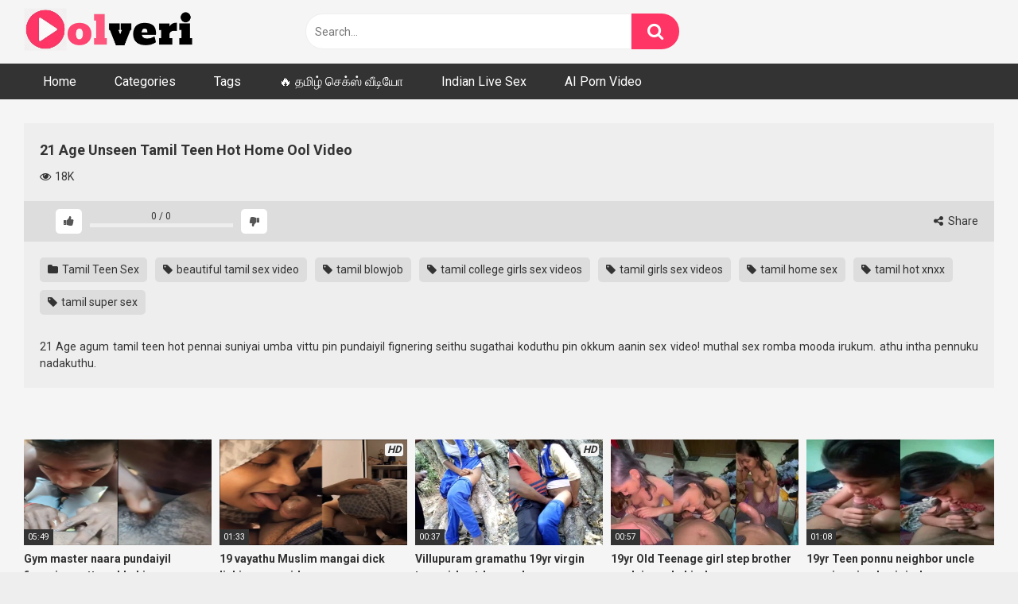

--- FILE ---
content_type: application/javascript
request_url: https://www.oolveri.com/wp-content/themes/ultimatube/assets/js/main.js?ver=1.5.0.1763566580
body_size: 10250
content:
jQuery(window).on('load', function () {
	jQuery('.prev-photo i').show();
	jQuery('.next-photo i').show();
});

jQuery(document).ready(function () {
	/** PHOTOS GALLERY */
	jQuery('.wp-block-gallery a').attr('data-fancybox', 'gallery');
	if (jQuery('.wp-block-gallery').length > 0) {
		// var imgs = document.images,
		var imgs = jQuery('.wp-block-gallery img'),
			len = imgs.length,
			counter = 0;
		[].forEach.call(imgs, function (img) {
			if (img.complete) {
				incrementCounter();
			} else {
				img.addEventListener('load', incrementCounter, false);
			}
		});
		function incrementCounter() {
			counter++;
			jQuery('.loading-photos span').text(counter + '/' + len);
			if (counter === len) {
				waterfall('.wp-block-gallery');
				setTimeout(function () {
					jQuery('.wp-block-gallery').css('opacity', 1);
					jQuery('.loading-photos').hide();
				}, 1000);
			}
		}
		jQuery(window).resize(function () {
			waterfall('.wp-block-gallery');
		});
		jQuery(window).load(function () {
			waterfall('.wp-block-gallery');
		});
	}
	jQuery('.gallery a').attr('data-fancybox', 'gallery');
	if (jQuery('.gallery').length > 0) {
		// var imgs = document.images,
		var imgs = jQuery('.gallery img'),
			len = imgs.length,
			counter = 0;
		[].forEach.call(imgs, function (img) {
			if (img.complete) {
				incrementCounter();
			} else {
				img.addEventListener('load', incrementCounter, false);
			}
		});
		function incrementCounter() {
			counter++;
			jQuery('.loading-photos span').text(counter + '/' + len);
			if (counter === len) {
				waterfall('.gallery');
				setTimeout(function () {
					jQuery('.gallery').css('opacity', 1);
					jQuery('.loading-photos').hide();
				}, 1000);
			}
		}
		jQuery(window).resize(function () {
			waterfall('.gallery');
		});
	}

	if (window.navigator.userAgent.toLowerCase().indexOf('chrome') > 0) {
		jQuery('body').on('mousedown', '.bx-viewport a', function () {
			if (jQuery(this).attr('href') && jQuery(this).attr('href') != '#') {
				window.location = jQuery(this).attr('href');
			}
		});
	}

	jQuery('#site-navigation .menu-item-has-children').click(function (e) {
		//console.log(e.target); return false;
		if (jQuery(e.target).parent().hasClass('menu-item-has-children')) {
			e.preventDefault();
			jQuery(this).children('ul.sub-menu').slideToggle('fast');
		} else if (jQuery(e.target).hasClass('welcome')) {
			e.preventDefault();
			jQuery(this).children('ul.sub-menu').slideToggle('fast');
		} else {
			var url = jQuery(this).attr('href');
			window.location = url;
		}
	});

	jQuery('.header-search-mobile').on('click', function () {
		jQuery('.header-search').slideToggle('fast').addClass('search-open');
	});

	jQuery('#menu-toggle').on('click', function () {
		if (jQuery('body').hasClass('scroll-disabled')) {
			jQuery('#site-navigation').animate({ right: -250 }, 'fast', function () {
				jQuery('#menu-toggle').html('<i class="fa fa-bars"></i>');
				jQuery('body').removeClass('scroll-disabled');
			});
		} else {
			jQuery('#site-navigation').animate({ right: 0 }, 'fast', function () {
				jQuery('#menu-toggle').html(
					'<i class="fa fa-bars menu-toggle-open"></i>',
				);
				jQuery('body').addClass('scroll-disabled');
			});
		}
	});

	/** Lazy load **/
	var imgDefer = document.getElementsByTagName('img');
	for (var i = 0; i < imgDefer.length; i++) {
		var dataSrc = imgDefer[i].getAttribute('data-src');
		if (dataSrc) {
			imgDefer[i].setAttribute('src', dataSrc);
			imgDefer[i].classList.add('display-img');
		}
	}

	/** Tabs **/
	jQuery('.tab-link').on('click', function (e) {
		var tabId = jQuery(this).data('tab-id');

		// Show/Hide Tabs
		jQuery('#' + tabId)
			.show()
			.siblings()
			.hide();

		// Change/remove current tab to active
		jQuery(this).addClass('active').siblings().removeClass('active');

		e.preventDefault();
	});

	/** VideoJS loading **/
	if (jQuery('#wpst-video').length > 0 && !wpst_ajax_var.ctpl_installed) {
		var playerOptions = {
			controlBar: {
				children: [
					'playToggle',
					'progressControl',
					'durationDisplay',
					'volumePanel',
					'qualitySelector',
					'fullscreenToggle',
				],
			},
		};
		videojs('wpst-video', playerOptions);
	}

	jQuery(function ($) {
		const thumbsInterval = 750;
		const thumbsTimers = {};
		const trailersState = {};

		function debounce(fn, wait, immediate = false) {
			let timer;
			return function (...args) {
				const callNow = immediate && !timer;
				clearTimeout(timer);
				timer = setTimeout(() => {
					timer = null;
					if (!immediate) fn.apply(this, args);
				}, wait);
				if (callNow) fn.apply(this, args);
			};
		}

		function initVideoPreviews() {
			$('.video-preview-item').each(function () {
				const $item = $(this);
				const videoId = $item.data('video-id');
				const thumbsData = $item.data('thumbs');
				const trailerSrc = $item.data('trailer');
				const $postThumb = $item.find('.post-thumbnail');
				const $mainImg = $item.find('.video-main-thumb');
				const $overlay = $item.find('.video-overlay');

				let thumbs = thumbsData
					? thumbsData.split(',').map((s) => s.trim())
					: [];

				const hasThumbs = thumbs.length > 0;
				const isVideoTrailer =
					trailerSrc && trailerSrc.match(/\.(mp4|webm)(\?.*)?$/i);
				const isImageTrailer =
					trailerSrc && trailerSrc.match(/\.(gif|webp)(\?.*)?$/i);

				$postThumb.on(
					'mouseenter touchstart',
					debounce(
						function () {
							stopPreview($postThumb);

							if (hasThumbs) {
								startThumbs(videoId, $mainImg, thumbs);
							} else if (isVideoTrailer || isImageTrailer) {
								startTrailer(
									videoId,
									$overlay,
									trailerSrc,
									$mainImg,
									isVideoTrailer,
								);
							}
						},
						100,
						true,
					), // Debounce to avoid flickering,
				);

				$postThumb.on('mouseleave touchend touchcancel', function () {
					stopPreview($postThumb);
				});
			});
		}

		function startThumbs(id, $img, thumbs) {
			if (!thumbs.length) return;

			let index = 1; // on commence à 1 car la 0 est déjà affichée
			const initialDelay = 150; // délai pour la 1ʳᵉ rotation
			const regularDelay = thumbsInterval;

			function cycle() {
				if (!thumbsTimers[id]) return;
				$img.attr('src', thumbs[index]);
				index = (index + 1) % thumbs.length;
				thumbsTimers[id] = setTimeout(cycle, regularDelay);
			}

			// Lance la 1ère rotation plus vite
			thumbsTimers[id] = setTimeout(cycle, initialDelay);
		}

		function stopThumbs(id, $img, mainSrc) {
			clearTimeout(thumbsTimers[id]);
			delete thumbsTimers[id];
			$img.attr('src', mainSrc);
		}

		function startTrailer(id, $overlay, src, $mainImg, isVideo) {
			stopTrailer(id);
			$overlay.empty();

			if (isVideo) {
				const $video = $('<video muted autoplay loop playsinline></video>')
					.attr('src', src)
					.css({ width: '100%', height: 'auto' });

				$overlay.append($video).fadeIn(200);
				$mainImg.fadeOut(200);

				trailersState[id] = { type: 'video', $video, $mainImg, $overlay };
			} else {
				const $img = $('<img class="preview-thumb" />').attr('src', src);
				$overlay.append($img).fadeIn(200);
				$mainImg.fadeOut(200);

				trailersState[id] = { type: 'image', $img, $mainImg, $overlay };
			}
		}

		function stopTrailer(id) {
			if (!trailersState[id]) return;

			const { $mainImg, $overlay } = trailersState[id];
			$overlay.fadeOut(200, function () {
				// $overlay.empty();
			});
			$mainImg.fadeIn(200);
			delete trailersState[id];
		}

		function stopPreview($trigger) {
			if ($trigger) {
				const $item = $trigger.parents('.video-preview-item');
				const id = $item.data('video-id');
				const $mainImg = $item.find('.video-main-thumb');
				const mainThumb = $item.data('main-thumb');
				stopThumbs(id, $mainImg, mainThumb);
				stopTrailer(id);
			}
			return;
		}

		initVideoPreviews();
	});

	/** IIFE Set Post views with ajax request for cache compatibility */
	// (function () {
	// 	var is_post = jQuery('body.single-post').length > 0;
	// 	if (!is_post) return;
	// 	var post_id = jQuery('article.post').attr('id').replace('post-', '');
	// 	jQuery
	// 		.ajax({
	// 			type: 'post',
	// 			url: wpst_ajax_var.url,
	// 			dataType: 'json',
	// 			data: {
	// 				action: 'post-views',
	// 				nonce: wpst_ajax_var.nonce,
	// 				post_id: post_id,
	// 			},
	// 		})
	// 		.done(function (doneData) {
	// 			// console.log(doneData);
	// 		})
	// 		.fail(function (errorData) {
	// 			console.error(errorData);
	// 		})
	// 		.always(function (alwaysData) {
	// 			//get post views & rating data
	// 			jQuery
	// 				.ajax({
	// 					type: 'post',
	// 					url: wpst_ajax_var.url,
	// 					dataType: 'json',
	// 					data: {
	// 						action: 'get-post-data',
	// 						nonce: wpst_ajax_var.nonce,
	// 						post_id: post_id,
	// 					},
	// 				})
	// 				.done(function (doneData) {
	// 					if (doneData.views) {
	// 						jQuery('#video-views span').text(doneData.views);
	// 					}
	// 					if (doneData.likes) {
	// 						jQuery('.likes_count').text(doneData.likes);
	// 					}
	// 					if (doneData.dislikes) {
	// 						jQuery('.dislikes_count').text(doneData.dislikes);
	// 					}
	// 					if (doneData.rating) {
	// 						jQuery('.percentage').text(doneData.rating);
	// 						jQuery('.rating-bar-meter').css('width', doneData.rating);
	// 					}
	// 				})
	// 				.fail(function (errorData) {
	// 					console.error(errorData);
	// 				})
	// 				.always(function () {
	// 					// always stuff
	// 				});
	// 		});
	// })();

	/** Close button **/
	jQuery('.happy-inside-player .close').on('click', function (e) {
		jQuery(this).parent('.happy-inside-player').remove();
	});

	/** Post like **/
	jQuery('.post-like a').on('click', function (e) {
		e.preventDefault();
		var heart = jQuery(this);
		var post_id = heart.data('post_id');
		var post_like = heart.data('post_like');
		jQuery.ajax({
			type: 'post',
			url: wpst_ajax_var.url,
			dataType: 'json',
			data:
				'action=post-like&nonce=' +
				wpst_ajax_var.nonce +
				'&post_like=' +
				post_like +
				'&post_id=' +
				post_id,
			success: function (data, textStatus, jqXHR) {
				if (data.alreadyrate !== true) {
					jQuery('.rating-bar-meter').removeClass('not-rated-yet');
					jQuery('.rating-result .percentage').text(
						Math.floor(data.percentage) + '%',
					);
					jQuery('.rating-result .percentage').show();

					jQuery('.likes .likes_count').text(data.likes);
					jQuery('.likes .dislikes_count').text(data.dislikes);

					jQuery('.post-like').text(data.button);

					if (data.nbrates > 0) {
						jQuery('.rating-bar-meter').animate(
							{
								width: data.progressbar + '%',
							},
							'fast',
							function () {
								// Animation complete.
							},
						);
					}
				}
			},
		});
		return false;
	});

	// Video share toggle
	jQuery('#show-sharing-buttons').click(function (e) {
		e.preventDefault();
		jQuery('.video-share').toggle();
		if (jQuery('.video-share').css('display') == 'block') {
			jQuery(this).addClass('active');
		} else {
			jQuery(this).removeClass('active');
		}
	});

	// Copy video share url to clipboard
	jQuery('#clickme').click(function () {
		var textToCopy = jQuery('#copyme').val();
		jQuery(this).parent().children('#temptext').val(textToCopy);
		jQuery(this).parent().children('#temptext').select();
		document.execCommand('copy');
		jQuery(this).replaceWith(
			'<span id="clickme"><i class="fa fa-check"></i> Copied</span>',
		);
	});

	//Main thumbs
	main_setThumbsHeight();
	function ratio_format() {
		var width = options.thumbnails_ratio.split('/')[0];
		var height = options.thumbnails_ratio.split('/')[1];
		return height / width;
	}

	jQuery(window).resize(function () {
		main_setThumbsHeight();
	});
	function main_setThumbsHeight() {
		var eltWidthMain = jQuery(jQuery('.post-thumbnail')[0]).width();
		jQuery('.post-thumbnail img').height(eltWidthMain * ratio_format());
		jQuery('.post-thumbnail .wpst-trailer').height(
			eltWidthMain * ratio_format(),
		);
		jQuery('.photos-thumb').height(eltWidthMain);
		jQuery('.photos .post-thumbnail .photo-bg').height(eltWidthMain);
		jQuery('.post-thumbnail .no-thumb').height(eltWidthMain * ratio_format());

		var sum = 0;
		jQuery('.thumb-block:lt(2)').each(function () {
			sum += jQuery(this).height();
			jQuery('.video-archive-ad').height(sum);
		});
	}

	// Filters on mobile
	jQuery('.filter-title').click(function () {
		jQuery('.filters-list').toggle();
	});

	//Sidebar thumbs
	sidebar_setThumbsHeight();

	jQuery(window).resize(function () {
		sidebar_setThumbsHeight();
	});
	function sidebar_setThumbsHeight() {
		var eltWidthSidebar = jQuery(jQuery('#sidebar .post-thumbnail')[0]).width();
		jQuery('#sidebar .post-thumbnail img').height(
			eltWidthSidebar * ratio_format(),
		);
		jQuery('#sidebar .post-thumbnail .wpst-trailer').height(
			eltWidthSidebar * ratio_format(),
		);
		jQuery('#sidebar .no-thumb').height(eltWidthSidebar * ratio_format());
	}

	//Footer thumbs
	footer_setThumbsHeight();

	jQuery(window).resize(function () {
		footer_setThumbsHeight();
	});
	function footer_setThumbsHeight() {
		var eltWidthFooter = jQuery(
			jQuery('.footer-widget-zone .post-thumbnail')[0],
		).width();
		jQuery('.footer-widget-zone .post-thumbnail img').height(
			eltWidthFooter * ratio_format(),
		);
		jQuery('.footer-widget-zone .post-thumbnail .wpst-trailer').height(
			eltWidthFooter * ratio_format(),
		);
		jQuery('.footer-widget-zone .no-thumb').height(
			eltWidthFooter * ratio_format(),
		);
	}

	//Hide title hover thumb
	jQuery('.thumb-block a').hover(
		function (e) {
			jQuery(this).attr('data-title', jQuery(this).attr('title'));
			jQuery(this).removeAttr('title');
		},
		function (e) {
			jQuery(this).attr('title', jQuery(this).attr('data-title'));
		},
	);

	//Trailer
	jQuery('.video-with-trailer').each(function (i, obj) {
		jQuery(this).on('mouseover', function () {
			hoverVideo(i);
		});
		jQuery(this).on('mouseout', function () {
			hideVideo(i);
		});
	});

	//Multithumbs
	var changeThumb = null;
	var stopped = false;
	jQuery('body')
		.on('mouseenter', '.thumbs-rotation', function (e) {
			var $this = jQuery(this);
			stopped = false;
			if ($this.data('thumbs') != undefined) {
				var dataThumbs = $this.data('thumbs');
				var thumbs = dataThumbs.split(',');
				var nbThumbs = thumbs.length;
				var i = 1;
				changeThumb = null;
				clearTimeout(changeThumb);
				changeThumb = function () {
					if (stopped == false) {
						$this.find('img').attr('srcset', thumbs[i - 1]);
						if (i <= nbThumbs) {
							setTimeout(changeThumb, 700);
							if (i == nbThumbs) {
								i = 1;
							} else {
								i++;
							}
						}
					}
				};
				changeThumb();
			}
		})
		.on('mouseleave', '.thumbs-rotation', function (e) {
			stopped = true;
			changeThumb = null;
			var highestTimeoutId = setTimeout(';');
			for (var i = 0; i < highestTimeoutId; i++) {
				clearTimeout(i);
			}
			var $blockImg = jQuery(this).find('img');
			var defaultThumb = $blockImg.attr('src');
			$blockImg.attr('srcset', defaultThumb);
		});

	jQuery('.video-description .more').readmore({
		speed: 75,
		collapsedHeight: 45,
		moreLink:
			'<a class="morelink" href="#"><i class="fa fa-chevron-down"></i> ' +
			objectL10nMain.readmore +
			'</a>',
		lessLink:
			'<a class="morelink" href="#"><i class="fa fa-chevron-up"></i> ' +
			objectL10nMain.close +
			'</a>',
	});

	/** Back to top */
	if (jQuery('#back-to-top').length) {
		var scrollTrigger = 100, // px
			backToTop = function () {
				var scrollTop = jQuery(window).scrollTop();
				if (scrollTop > scrollTrigger) {
					jQuery('#back-to-top').addClass('show');
				} else {
					jQuery('#back-to-top').removeClass('show');
				}
			};
		backToTop();
		jQuery(window).on('scroll', function () {
			backToTop();
		});
		jQuery('#back-to-top').on('click', function (e) {
			e.preventDefault();
			jQuery('html,body').animate(
				{
					scrollTop: 0,
				},
				300,
			);
		});
	}
});

/** TRAILER */
function hoverVideo(i) {
	var playPromise = jQuery('.wpst-trailer')[i].play();
	if (playPromise !== undefined) {
		playPromise
			.then((_) => {
				// Automatic playback started!
				// Show playing UI.
			})
			.catch((error) => {
				// Auto-play was prevented
				// Show paused UI.
			});
	}
}

function hideVideo(i) {
	//jQuery('.wpst-trailer')[i].currentTime = 0;
	jQuery('.wpst-trailer')[i].load();
}

/** LOGIN / REGISTER POPUP */
function wpst_open_login_dialog(href) {
	jQuery('#wpst-user-modal .modal-dialog').removeClass('registration-complete');

	var modal_dialog = jQuery('#wpst-user-modal .modal-dialog');
	modal_dialog.attr('data-active-tab', '');

	switch (href) {
		case '#wpst-register':
			modal_dialog.attr('data-active-tab', '#wpst-register');
			break;

		case '#wpst-login':
		default:
			modal_dialog.attr('data-active-tab', '#wpst-login');
			break;
	}

	jQuery('#wpst-user-modal').modal('show');
}

function wpst_close_login_dialog() {
	jQuery('#wpst-user-modal').modal('hide');
}

jQuery(function ($) {
	'use strict';
	/***************************
	 **  LOGIN / REGISTER DIALOG
	 ***************************/

	// Open login/register modal
	$('[href="#wpst-login"], [href="#wpst-register"]').click(function (e) {
		e.preventDefault();

		wpst_open_login_dialog($(this).attr('href'));
	});

	// Switch forms login/register
	$('.modal-footer a, a[href="#wpst-reset-password"]').click(function (e) {
		e.preventDefault();
		$('#wpst-user-modal .modal-dialog').attr(
			'data-active-tab',
			$(this).attr('href'),
		);
	});

	// Post login form
	$('#wpst_login_form').on('submit', function (e) {
		e.preventDefault();

		var button = $(this).find('button');
		button.button('loading');

		$.post(
			wpst_ajax_var.url,
			$('#wpst_login_form').serialize(),
			function (data) {
				var obj = $.parseJSON(data);

				$('.wpst-login .wpst-errors').html(obj.message);

				if (obj.error == false) {
					$('#wpst-user-modal .modal-dialog').addClass('loading');
					window.location.reload(true);
					button.hide();
				}

				button.button('reset');
			},
		);
	});

	// Post register form
	$('#wpst_registration_form').on('submit', function (e) {
		e.preventDefault();

		var button = $(this).find('button');
		button.button('loading');

		$.post(
			wpst_ajax_var.url,
			$('#wpst_registration_form').serialize(),
			function (data) {
				var obj = $.parseJSON(data);

				$('.wpst-register .wpst-errors').html(obj.message);

				if (obj.error == false) {
					$('#wpst-user-modal .modal-dialog').addClass('registration-complete');
					// window.location.reload(true);
					button.hide();
				}

				button.button('reset');
			},
		);
	});

	// Reset Password
	$('#wpst_reset_password_form').on('submit', function (e) {
		e.preventDefault();

		var button = $(this).find('button');
		button.button('loading');

		$.post(
			wpst_ajax_var.url,
			$('#wpst_reset_password_form').serialize(),
			function (data) {
				var obj = $.parseJSON(data);

				$('.wpst-reset-password .wpst-errors').html(obj.message);

				// if(obj.error == false){
				// $('#wpst-user-modal .modal-dialog').addClass('loading');
				// $('#wpst-user-modal').modal('hide');
				// }

				button.button('reset');
			},
		);
	});

	if (window.location.hash == '#login') {
		wpst_open_login_dialog('#wpst-login');
	}
});

/*!
 * @preserve
 *
 * Readmore.js jQuery plugin
 * Author: @jed_foster
 * Project home: http://jedfoster.github.io/Readmore.js
 * Licensed under the MIT license
 *
 * Debounce function from http://davidwalsh.name/javascript-debounce-function
 */

/* global jQuery */

(function (factory) {
	if (typeof define === 'function' && define.amd) {
		// AMD
		define(['jquery'], factory);
	} else if (typeof exports === 'object') {
		// CommonJS
		module.exports = factory(require('jquery'));
	} else {
		// Browser globals
		factory(jQuery);
	}
})(function ($) {
	'use strict';

	var readmore = 'readmore',
		defaults = {
			speed: 100,
			collapsedHeight: 200,
			heightMargin: 16,
			moreLink: '<a href="#">Read More</a>',
			lessLink: '<a href="#">Close</a>',
			embedCSS: true,
			blockCSS: 'display: block; width: 100%;',
			startOpen: false,

			// callbacks
			blockProcessed: function () {},
			beforeToggle: function () {},
			afterToggle: function () {},
		},
		cssEmbedded = {},
		uniqueIdCounter = 0;

	function debounce(func, wait, immediate) {
		var timeout;

		return function () {
			var context = this,
				args = arguments;
			var later = function () {
				timeout = null;
				if (!immediate) {
					func.apply(context, args);
				}
			};
			var callNow = immediate && !timeout;

			clearTimeout(timeout);
			timeout = setTimeout(later, wait);

			if (callNow) {
				func.apply(context, args);
			}
		};
	}

	function uniqueId(prefix) {
		var id = ++uniqueIdCounter;

		return String(prefix == null ? 'rmjs-' : prefix) + id;
	}

	function setBoxHeights(element) {
		var el = element
				.clone()
				.css({
					height: 'auto',
					width: element.width(),
					maxHeight: 'none',
					overflow: 'hidden',
				})
				.insertAfter(element),
			expandedHeight = el.outerHeight(),
			cssMaxHeight = parseInt(
				el
					.css({ maxHeight: '' })
					.css('max-height')
					.replace(/[^-\d\.]/g, ''),
				10,
			),
			defaultHeight = element.data('defaultHeight');

		el.remove();

		var collapsedHeight =
			cssMaxHeight || element.data('collapsedHeight') || defaultHeight;

		// Store our measurements.
		element
			.data({
				expandedHeight: expandedHeight,
				maxHeight: cssMaxHeight,
				collapsedHeight: collapsedHeight,
			})
			// and disable any `max-height` property set in CSS
			.css({
				maxHeight: 'none',
			});
	}

	var resizeBoxes = debounce(function () {
		$('[data-readmore]').each(function () {
			var current = $(this),
				isExpanded = current.attr('aria-expanded') === 'true';

			setBoxHeights(current);

			current.css({
				height: current.data(isExpanded ? 'expandedHeight' : 'collapsedHeight'),
			});
		});
	}, 100);

	function embedCSS(options) {
		if (!cssEmbedded[options.selector]) {
			var styles = ' ';

			if (options.embedCSS && options.blockCSS !== '') {
				styles +=
					options.selector +
					' + [data-readmore-toggle], ' +
					options.selector +
					'[data-readmore]{' +
					options.blockCSS +
					'}';
			}

			// Include the transition CSS even if embedCSS is false
			styles +=
				options.selector +
				'[data-readmore]{' +
				'transition: height ' +
				options.speed +
				'ms;' +
				'overflow: hidden;' +
				'}';

			(function (d, u) {
				var css = d.createElement('style');
				css.type = 'text/css';

				if (css.styleSheet) {
					css.styleSheet.cssText = u;
				} else {
					css.appendChild(d.createTextNode(u));
				}

				d.getElementsByTagName('head')[0].appendChild(css);
			})(document, styles);

			cssEmbedded[options.selector] = true;
		}
	}

	function Readmore(element, options) {
		this.element = element;

		this.options = $.extend({}, defaults, options);

		embedCSS(this.options);

		this._defaults = defaults;
		this._name = readmore;

		this.init();

		// IE8 chokes on `window.addEventListener`, so need to test for support.
		if (window.addEventListener) {
			// Need to resize boxes when the page has fully loaded.
			window.addEventListener('load', resizeBoxes);
			window.addEventListener('resize', resizeBoxes);
		} else {
			window.attachEvent('load', resizeBoxes);
			window.attachEvent('resize', resizeBoxes);
		}
	}

	Readmore.prototype = {
		init: function () {
			var current = $(this.element);

			current.data({
				defaultHeight: this.options.collapsedHeight,
				heightMargin: this.options.heightMargin,
			});

			setBoxHeights(current);

			var collapsedHeight = current.data('collapsedHeight'),
				heightMargin = current.data('heightMargin');

			if (current.outerHeight(true) <= collapsedHeight + heightMargin) {
				// The block is shorter than the limit, so there's no need to truncate it.
				if (
					this.options.blockProcessed &&
					typeof this.options.blockProcessed === 'function'
				) {
					this.options.blockProcessed(current, false);
				}
				return true;
			} else {
				var id = current.attr('id') || uniqueId(),
					useLink = this.options.startOpen
						? this.options.lessLink
						: this.options.moreLink;

				current.attr({
					'data-readmore': '',
					'aria-expanded': this.options.startOpen,
					id: id,
				});

				current.after(
					$(useLink)
						.on(
							'click',
							(function (_this) {
								return function (event) {
									_this.toggle(this, current[0], event);
								};
							})(this),
						)
						.attr({
							'data-readmore-toggle': id,
							'aria-controls': id,
						}),
				);

				if (!this.options.startOpen) {
					current.css({
						height: collapsedHeight,
					});
				}

				if (
					this.options.blockProcessed &&
					typeof this.options.blockProcessed === 'function'
				) {
					this.options.blockProcessed(current, true);
				}
			}
		},

		toggle: function (trigger, element, event) {
			if (event) {
				event.preventDefault();
			}

			if (!trigger) {
				trigger = $('[aria-controls="' + this.element.id + '"]')[0];
			}

			if (!element) {
				element = this.element;
			}

			var $element = $(element),
				newHeight = '',
				newLink = '',
				expanded = false,
				collapsedHeight = $element.data('collapsedHeight');

			if ($element.height() <= collapsedHeight) {
				newHeight = $element.data('expandedHeight') + 'px';
				newLink = 'lessLink';
				expanded = true;
			} else {
				newHeight = collapsedHeight;
				newLink = 'moreLink';
			}

			// Fire beforeToggle callback
			// Since we determined the new "expanded" state above we're now out of sync
			// with our true current state, so we need to flip the value of `expanded`
			if (
				this.options.beforeToggle &&
				typeof this.options.beforeToggle === 'function'
			) {
				this.options.beforeToggle(trigger, $element, !expanded);
			}

			$element.css({ height: newHeight });

			// Fire afterToggle callback
			$element.on(
				'transitionend',
				(function (_this) {
					return function () {
						if (
							_this.options.afterToggle &&
							typeof _this.options.afterToggle === 'function'
						) {
							_this.options.afterToggle(trigger, $element, expanded);
						}

						$(this)
							.attr({
								'aria-expanded': expanded,
							})
							.off('transitionend');
					};
				})(this),
			);

			$(trigger).replaceWith(
				$(this.options[newLink])
					.on(
						'click',
						(function (_this) {
							return function (event) {
								_this.toggle(this, element, event);
							};
						})(this),
					)
					.attr({
						'data-readmore-toggle': $element.attr('id'),
						'aria-controls': $element.attr('id'),
					}),
			);
		},

		destroy: function () {
			$(this.element).each(function () {
				var current = $(this);

				current
					.attr({
						'data-readmore': null,
						'aria-expanded': null,
					})
					.css({
						maxHeight: '',
						height: '',
					})
					.next('[data-readmore-toggle]')
					.remove();

				current.removeData();
			});
		},
	};

	$.fn.readmore = function (options) {
		var args = arguments,
			selector = this.selector;

		options = options || {};

		if (typeof options === 'object') {
			return this.each(function () {
				if ($.data(this, 'plugin_' + readmore)) {
					var instance = $.data(this, 'plugin_' + readmore);
					instance.destroy.apply(instance);
				}

				options.selector = selector;

				$.data(this, 'plugin_' + readmore, new Readmore(this, options));
			});
		} else if (
			typeof options === 'string' &&
			options[0] !== '_' &&
			options !== 'init'
		) {
			return this.each(function () {
				var instance = $.data(this, 'plugin_' + readmore);
				if (
					instance instanceof Readmore &&
					typeof instance[options] === 'function'
				) {
					instance[options].apply(
						instance,
						Array.prototype.slice.call(args, 1),
					);
				}
			});
		}
	};
});

/********************/
/** Bootstrap modal */
/********************/
/*!
 * Bootstrap v3.3.7 (http://getbootstrap.com)
 * Copyright 2011-2017 Twitter, Inc.
 * Licensed under MIT (https://github.com/twbs/bootstrap/blob/master/LICENSE)
 */

/*!
 * Generated using the Bootstrap Customizer (http://getbootstrap.com/docs/3.3/customize/?id=2df80e69d208c504c2a17d0146de73bb)
 * Config saved to config.json and https://gist.github.com/2df80e69d208c504c2a17d0146de73bb
 */
if (typeof jQuery === 'undefined') {
	throw new Error("Bootstrap's JavaScript requires jQuery");
}
+(function ($) {
	'use strict';
	var version = $.fn.jquery.split(' ')[0].split('.');
	if (
		(version[0] < 2 && version[1] < 9) ||
		(version[0] == 1 && version[1] == 9 && version[2] < 1) ||
		version[0] > 3
	) {
		throw new Error(
			"Bootstrap's JavaScript requires jQuery version 1.9.1 or higher, but lower than version 4",
		);
	}
})(jQuery);

/* ========================================================================
 * Bootstrap: button.js v3.3.7
 * http://getbootstrap.com/javascript/#buttons
 * ========================================================================
 * Copyright 2011-2016 Twitter, Inc.
 * Licensed under MIT (https://github.com/twbs/bootstrap/blob/master/LICENSE)
 * ======================================================================== */

+(function ($) {
	'use strict';

	// BUTTON PUBLIC CLASS DEFINITION
	// ==============================

	var Button = function (element, options) {
		this.$element = $(element);
		this.options = $.extend({}, Button.DEFAULTS, options);
		this.isLoading = false;
	};

	Button.VERSION = '3.3.7';

	Button.DEFAULTS = {
		loadingText: 'loading...',
	};

	Button.prototype.setState = function (state) {
		var d = 'disabled';
		var $el = this.$element;
		var val = $el.is('input') ? 'val' : 'html';
		var data = $el.data();

		state += 'Text';

		if (data.resetText == null) $el.data('resetText', $el[val]());

		// push to event loop to allow forms to submit
		setTimeout(
			$.proxy(function () {
				$el[val](data[state] == null ? this.options[state] : data[state]);

				if (state == 'loadingText') {
					this.isLoading = true;
					$el.addClass(d).attr(d, d).prop(d, true);
				} else if (this.isLoading) {
					this.isLoading = false;
					$el.removeClass(d).removeAttr(d).prop(d, false);
				}
			}, this),
			0,
		);
	};

	Button.prototype.toggle = function () {
		var changed = true;
		var $parent = this.$element.closest('[data-toggle="buttons"]');

		if ($parent.length) {
			var $input = this.$element.find('input');
			if ($input.prop('type') == 'radio') {
				if ($input.prop('checked')) changed = false;
				$parent.find('.active').removeClass('active');
				this.$element.addClass('active');
			} else if ($input.prop('type') == 'checkbox') {
				if ($input.prop('checked') !== this.$element.hasClass('active'))
					changed = false;
				this.$element.toggleClass('active');
			}
			$input.prop('checked', this.$element.hasClass('active'));
			if (changed) $input.trigger('change');
		} else {
			this.$element.attr('aria-pressed', !this.$element.hasClass('active'));
			this.$element.toggleClass('active');
		}
	};

	// BUTTON PLUGIN DEFINITION
	// ========================

	function Plugin(option) {
		return this.each(function () {
			var $this = $(this);
			var data = $this.data('bs.button');
			var options = typeof option == 'object' && option;

			if (!data) $this.data('bs.button', (data = new Button(this, options)));

			if (option == 'toggle') data.toggle();
			else if (option) data.setState(option);
		});
	}

	var old = $.fn.button;

	$.fn.button = Plugin;
	$.fn.button.Constructor = Button;

	// BUTTON NO CONFLICT
	// ==================

	$.fn.button.noConflict = function () {
		$.fn.button = old;
		return this;
	};

	// BUTTON DATA-API
	// ===============

	$(document)
		.on('click.bs.button.data-api', '[data-toggle^="button"]', function (e) {
			var $btn = $(e.target).closest('.btn');
			Plugin.call($btn, 'toggle');
			if (!$(e.target).is('input[type="radio"], input[type="checkbox"]')) {
				// Prevent double click on radios, and the double selections (so cancellation) on checkboxes
				e.preventDefault();
				// The target component still receive the focus
				if ($btn.is('input,button')) $btn.trigger('focus');
				else $btn.find('input:visible,button:visible').first().trigger('focus');
			}
		})
		.on(
			'focus.bs.button.data-api blur.bs.button.data-api',
			'[data-toggle^="button"]',
			function (e) {
				$(e.target)
					.closest('.btn')
					.toggleClass('focus', /^focus(in)?$/.test(e.type));
			},
		);
})(jQuery);

/* ========================================================================
 * Bootstrap: modal.js v3.3.7
 * http://getbootstrap.com/javascript/#modals
 * ========================================================================
 * Copyright 2011-2016 Twitter, Inc.
 * Licensed under MIT (https://github.com/twbs/bootstrap/blob/master/LICENSE)
 * ======================================================================== */

+(function ($) {
	'use strict';

	// MODAL CLASS DEFINITION
	// ======================

	var Modal = function (element, options) {
		this.options = options;
		this.$body = $(document.body);
		this.$element = $(element);
		this.$dialog = this.$element.find('.modal-dialog');
		this.$backdrop = null;
		this.isShown = null;
		this.originalBodyPad = null;
		this.scrollbarWidth = 0;
		this.ignoreBackdropClick = false;

		if (this.options.remote) {
			this.$element.find('.modal-content').load(
				this.options.remote,
				$.proxy(function () {
					this.$element.trigger('loaded.bs.modal');
				}, this),
			);
		}
	};

	Modal.VERSION = '3.3.7';

	Modal.TRANSITION_DURATION = 300;
	Modal.BACKDROP_TRANSITION_DURATION = 150;

	Modal.DEFAULTS = {
		backdrop: true,
		keyboard: true,
		show: true,
	};

	Modal.prototype.toggle = function (_relatedTarget) {
		return this.isShown ? this.hide() : this.show(_relatedTarget);
	};

	Modal.prototype.show = function (_relatedTarget) {
		var that = this;
		var e = $.Event('show.bs.modal', { relatedTarget: _relatedTarget });

		this.$element.trigger(e);

		if (this.isShown || e.isDefaultPrevented()) return;

		this.isShown = true;

		this.checkScrollbar();
		this.setScrollbar();
		this.$body.addClass('modal-open');

		this.escape();
		this.resize();

		this.$element.on(
			'click.dismiss.bs.modal',
			'[data-dismiss="modal"]',
			$.proxy(this.hide, this),
		);

		this.$dialog.on('mousedown.dismiss.bs.modal', function () {
			that.$element.one('mouseup.dismiss.bs.modal', function (e) {
				if ($(e.target).is(that.$element)) that.ignoreBackdropClick = true;
			});
		});

		this.backdrop(function () {
			var transition = $.support.transition && that.$element.hasClass('fade');

			if (!that.$element.parent().length) {
				that.$element.appendTo(that.$body); // don't move modals dom position
			}

			that.$element.show().scrollTop(0);

			that.adjustDialog();

			if (transition) {
				that.$element[0].offsetWidth; // force reflow
			}

			that.$element.addClass('in');

			that.enforceFocus();

			var e = $.Event('shown.bs.modal', { relatedTarget: _relatedTarget });

			transition
				? that.$dialog // wait for modal to slide in
						.one('bsTransitionEnd', function () {
							that.$element.trigger('focus').trigger(e);
						})
						.emulateTransitionEnd(Modal.TRANSITION_DURATION)
				: that.$element.trigger('focus').trigger(e);
		});
	};

	Modal.prototype.hide = function (e) {
		if (e) e.preventDefault();

		e = $.Event('hide.bs.modal');

		this.$element.trigger(e);

		if (!this.isShown || e.isDefaultPrevented()) return;

		this.isShown = false;

		this.escape();
		this.resize();

		$(document).off('focusin.bs.modal');

		this.$element
			.removeClass('in')
			.off('click.dismiss.bs.modal')
			.off('mouseup.dismiss.bs.modal');

		this.$dialog.off('mousedown.dismiss.bs.modal');

		$.support.transition && this.$element.hasClass('fade')
			? this.$element
					.one('bsTransitionEnd', $.proxy(this.hideModal, this))
					.emulateTransitionEnd(Modal.TRANSITION_DURATION)
			: this.hideModal();
	};

	Modal.prototype.enforceFocus = function () {
		$(document)
			.off('focusin.bs.modal') // guard against infinite focus loop
			.on(
				'focusin.bs.modal',
				$.proxy(function (e) {
					if (
						document !== e.target &&
						this.$element[0] !== e.target &&
						!this.$element.has(e.target).length
					) {
						this.$element.trigger('focus');
					}
				}, this),
			);
	};

	Modal.prototype.escape = function () {
		if (this.isShown && this.options.keyboard) {
			this.$element.on(
				'keydown.dismiss.bs.modal',
				$.proxy(function (e) {
					e.which == 27 && this.hide();
				}, this),
			);
		} else if (!this.isShown) {
			this.$element.off('keydown.dismiss.bs.modal');
		}
	};

	Modal.prototype.resize = function () {
		if (this.isShown) {
			$(window).on('resize.bs.modal', $.proxy(this.handleUpdate, this));
		} else {
			$(window).off('resize.bs.modal');
		}
	};

	Modal.prototype.hideModal = function () {
		var that = this;
		this.$element.hide();
		this.backdrop(function () {
			that.$body.removeClass('modal-open');
			that.resetAdjustments();
			that.resetScrollbar();
			that.$element.trigger('hidden.bs.modal');
		});
	};

	Modal.prototype.removeBackdrop = function () {
		this.$backdrop && this.$backdrop.remove();
		this.$backdrop = null;
	};

	Modal.prototype.backdrop = function (callback) {
		var that = this;
		var animate = this.$element.hasClass('fade') ? 'fade' : '';

		if (this.isShown && this.options.backdrop) {
			var doAnimate = $.support.transition && animate;

			this.$backdrop = $(document.createElement('div'))
				.addClass('modal-backdrop ' + animate)
				.appendTo(this.$body);

			this.$element.on(
				'click.dismiss.bs.modal',
				$.proxy(function (e) {
					if (this.ignoreBackdropClick) {
						this.ignoreBackdropClick = false;
						return;
					}
					if (e.target !== e.currentTarget) return;
					this.options.backdrop == 'static'
						? this.$element[0].focus()
						: this.hide();
				}, this),
			);

			if (doAnimate) this.$backdrop[0].offsetWidth; // force reflow

			this.$backdrop.addClass('in');

			if (!callback) return;

			doAnimate
				? this.$backdrop
						.one('bsTransitionEnd', callback)
						.emulateTransitionEnd(Modal.BACKDROP_TRANSITION_DURATION)
				: callback();
		} else if (!this.isShown && this.$backdrop) {
			this.$backdrop.removeClass('in');

			var callbackRemove = function () {
				that.removeBackdrop();
				callback && callback();
			};
			$.support.transition && this.$element.hasClass('fade')
				? this.$backdrop
						.one('bsTransitionEnd', callbackRemove)
						.emulateTransitionEnd(Modal.BACKDROP_TRANSITION_DURATION)
				: callbackRemove();
		} else if (callback) {
			callback();
		}
	};

	// these following methods are used to handle overflowing modals

	Modal.prototype.handleUpdate = function () {
		this.adjustDialog();
	};

	Modal.prototype.adjustDialog = function () {
		var modalIsOverflowing =
			this.$element[0].scrollHeight > document.documentElement.clientHeight;

		this.$element.css({
			paddingLeft:
				!this.bodyIsOverflowing && modalIsOverflowing
					? this.scrollbarWidth
					: '',
			paddingRight:
				this.bodyIsOverflowing && !modalIsOverflowing
					? this.scrollbarWidth
					: '',
		});
	};

	Modal.prototype.resetAdjustments = function () {
		this.$element.css({
			paddingLeft: '',
			paddingRight: '',
		});
	};

	Modal.prototype.checkScrollbar = function () {
		var fullWindowWidth = window.innerWidth;
		if (!fullWindowWidth) {
			// workaround for missing window.innerWidth in IE8
			var documentElementRect =
				document.documentElement.getBoundingClientRect();
			fullWindowWidth =
				documentElementRect.right - Math.abs(documentElementRect.left);
		}
		this.bodyIsOverflowing = document.body.clientWidth < fullWindowWidth;
		this.scrollbarWidth = this.measureScrollbar();
	};

	Modal.prototype.setScrollbar = function () {
		var bodyPad = parseInt(this.$body.css('padding-right') || 0, 10);
		this.originalBodyPad = document.body.style.paddingRight || '';
		if (this.bodyIsOverflowing)
			this.$body.css('padding-right', bodyPad + this.scrollbarWidth);
	};

	Modal.prototype.resetScrollbar = function () {
		this.$body.css('padding-right', this.originalBodyPad);
	};

	Modal.prototype.measureScrollbar = function () {
		// thx walsh
		var scrollDiv = document.createElement('div');
		scrollDiv.className = 'modal-scrollbar-measure';
		this.$body.append(scrollDiv);
		var scrollbarWidth = scrollDiv.offsetWidth - scrollDiv.clientWidth;
		this.$body[0].removeChild(scrollDiv);
		return scrollbarWidth;
	};

	// MODAL PLUGIN DEFINITION
	// =======================

	function Plugin(option, _relatedTarget) {
		return this.each(function () {
			var $this = $(this);
			var data = $this.data('bs.modal');
			var options = $.extend(
				{},
				Modal.DEFAULTS,
				$this.data(),
				typeof option == 'object' && option,
			);

			if (!data) $this.data('bs.modal', (data = new Modal(this, options)));
			if (typeof option == 'string') data[option](_relatedTarget);
			else if (options.show) data.show(_relatedTarget);
		});
	}

	var old = $.fn.modal;

	$.fn.modal = Plugin;
	$.fn.modal.Constructor = Modal;

	// MODAL NO CONFLICT
	// =================

	$.fn.modal.noConflict = function () {
		$.fn.modal = old;
		return this;
	};

	// MODAL DATA-API
	// ==============

	$(document).on(
		'click.bs.modal.data-api',
		'[data-toggle="modal"]',
		function (e) {
			var $this = $(this);
			var href = $this.attr('href');
			var $target = $(
				$this.attr('data-target') ||
					(href && href.replace(/.*(?=#[^\s]+$)/, '')),
			); // strip for ie7
			var option = $target.data('bs.modal')
				? 'toggle'
				: $.extend(
						{ remote: !/#/.test(href) && href },
						$target.data(),
						$this.data(),
					);

			if ($this.is('a')) e.preventDefault();

			$target.one('show.bs.modal', function (showEvent) {
				if (showEvent.isDefaultPrevented()) return; // only register focus restorer if modal will actually get shown
				$target.one('hidden.bs.modal', function () {
					$this.is(':visible') && $this.trigger('focus');
				});
			});
			Plugin.call($target, option, this);
		},
	);
})(jQuery);
